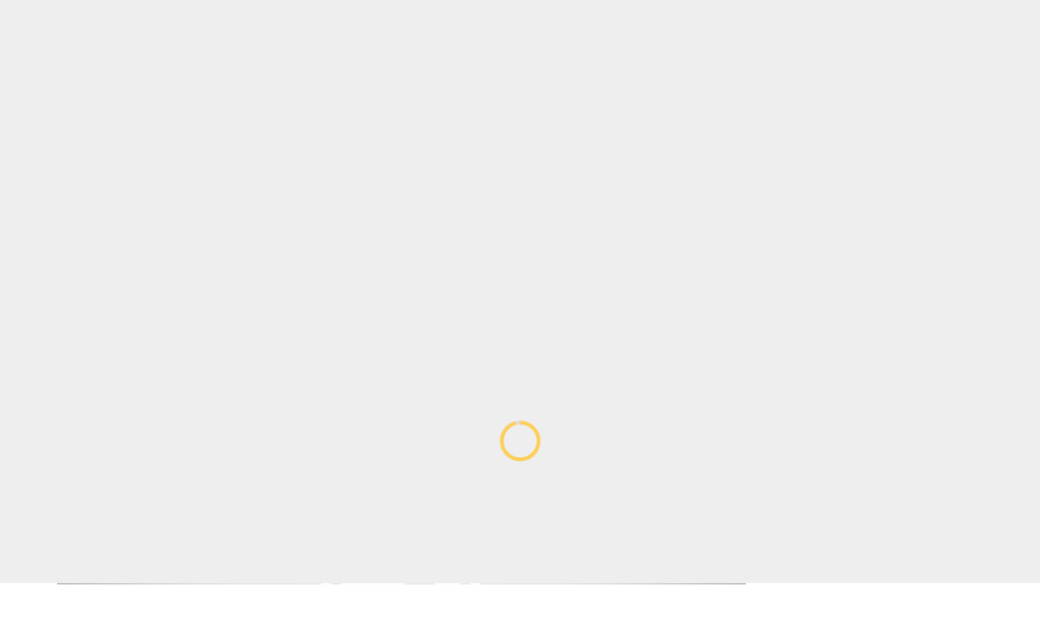

--- FILE ---
content_type: text/css
request_url: https://jmpparis.fr/wp-content/themes/pixova-lite/layout/css/owl.theme.css?ver=6.8.3
body_size: 819
content:
/*
* 	Owl Carousel Owl Demo Theme 
*	v1.3.3
*/

.owl-controls {
	text-align: center;
}



/* Styling pagination */
.project-carousel .owl-controls {
	margin: 45px auto;
	height: 10px;
}
	.project-carousel .owl-controls .owl-page.active span {
		background-color: #333;
	}

	.project-carousel .owl-prev,
	.project-carousel .owl-next {
		position: absolute;
		top: 100%;
		font-size: 24px;
	}
		.project-carousel .owl-prev {left: 48.5%;}
		.project-carousel .owl-next {right: 48.5%;}

/* Clickable class fix problem with hover on touch devices */
/* Use it for non-touch hover action */
.owl-theme .owl-controls.clickable .owl-buttons div:hover{
	filter: Alpha(Opacity=100);/*IE7 fix*/
	opacity: 1;
	text-decoration: none;
}

.big-testimonial .owl-prev,
.big-testimonial .owl-next {
	font-size: 24px;
	color: #000;
	position: absolute;
	top: 100%;
}
	.big-testimonial .owl-prev {
		left: 48.5%;
	}

	.big-testimonial .owl-next {
		right: 48.5%;
	}

/* Styling Pagination*/

.owl-theme .owl-controls .owl-page{
	display: inline-block;
	zoom: 1;
	*display: inline;/*IE7 life-saver */
}
.owl-theme .owl-controls .owl-page span{
	display: block;
	width: 12px;
	height: 12px;
	margin: 5px 7px;
	filter: Alpha(Opacity=50);/*IE7 fix*/
	opacity: 0.5;
	-webkit-border-radius: 20px;
	-moz-border-radius: 20px;
	border-radius: 20px;
	background: #869791;
}

.owl-theme .owl-controls .owl-page.active span,
.owl-theme .owl-controls.clickable .owl-page:hover span{
	filter: Alpha(Opacity=100);/*IE7 fix*/
	opacity: 1;
}

/* If PaginationNumbers is true */

.owl-theme .owl-controls .owl-page span.owl-numbers{
	height: auto;
	width: auto;
	color: #FFF;
	padding: 2px 10px;
	font-size: 12px;
	-webkit-border-radius: 30px;
	-moz-border-radius: 30px;
	border-radius: 30px;
}

/* preloading images */
.owl-item.loading{
	min-height: 150px;
	background: url('images/AjaxLoader.gif') no-repeat center center
}

.small-testimonial .owl-theme .owl-controls{
    margin-top: 10px;
    text-align: center;
}

.small-testimonial .owl-controls.clickable {
    margin: 10px 0;
}

.small-testimonial .owl-buttons {
    position: absolute;
    top: 50%;
    margin-top: -15px;
    width: 100%;
}

.small-testimonial .owl-buttons div {
    background: none;
    font-size: 36px;
    color: #cbcbcb;
}

.small-testimonial .owl-prev,
.small-testimonial .owl-next {
    position: absolute;
}
    .small-testimonial .owl-next {
        right: 1%;
    }

    .small-testimonial .owl-prev {
        left: 1%;
    }

--- FILE ---
content_type: text/css
request_url: https://jmpparis.fr/wp-content/themes/pixova-lite/layout/css/style.min.css?ver=6.8.3
body_size: 16647
content:
body,html{overflow-x:hidden}#intro,body,body .btn-cta,section{overflow:hidden}a,a:focus,a:hover{text-decoration:none}.pixova-pricing-table,.pixova-pricing-table div,ol,ul,ul.page-numbers{list-style:none}#owl,.pace{-webkit-user-select:none}.pixova-button,.pixova-top{white-space:nowrap}a,abbr,acronym,address,applet,article,aside,audio,b,big,blockquote,body,canvas,caption,center,cite,code,dd,del,details,dfn,div,dl,dt,em,embed,fieldset,figcaption,figure,footer,form,h1,h2,h3,h4,h5,h6,header,hgroup,html,i,iframe,img,ins,kbd,label,legend,li,mark,menu,nav,object,ol,output,p,pre,q,ruby,s,samp,section,small,span,strike,strong,sub,summary,sup,table,tbody,td,tfoot,th,thead,time,tr,tt,u,ul,var,video{border:0;font:inherit;font-size:100%;margin:0;padding:0;vertical-align:baseline}.btn,h1. h2,h3{font-family:Roboto,Arial,sans-serif}article,aside,details,figcaption,figure,footer,header,hgroup,menu,nav,section{display:block}body{line-height:1}blockquote,q{quotes:none}em{font-style:italic}blockquote:after,blockquote:before,q:after,q:before{content:none}table{border-collapse:collapse;border-spacing:0}::-webkit-input-placeholder{color:#363636}:-moz-placeholder{color:#363636}::-moz-placeholder{color:#363636}:-ms-input-placeholder{color:#363636}html{-ms-text-size-adjust:100%;-webkit-font-smoothing:antialiased;-webkit-text-size-adjust:100%;font-size:100%;overflow-y:scroll}.container-fluid{padding-left:0!important;padding-right:0!important}.btn{border-radius:0;cursor:pointer;display:inline-block;font-size:15px;font-weight:700;margin:10px 0;text-transform:uppercase}.btn-default{background-image:none;border:none;box-shadow:none;text-shadow:none}.btn-default:focus,.btn-default:hover{color:#fff}a:hover{color:#f2c351}a:focus{color:#1b1b1b}*{-moz-box-sizing:border-box;-webkit-box-sizing:border-box;box-sizing:border-box;outline:0}::selection{background:#f2c351;color:#fff}::-moz-selection{background:#f2c351;color:#fff}h1{font-size:32px;font-weight:300}h2{font-size:30px;font-weight:400}h3{font-size:21px}.about-text-heading{font-family:Roboto,sans-serif;font-size:22px;font-weight:600}.pdf-icon,.play-icon,h4{font-family:Roboto,sans-serif;font-size:13px;text-transform:uppercase}#container,#footer{visibility:visible}blockquote{background:#fff;border-left:5px solid #f2c351;margin:1.5em 10px;padding:.5em 10px;quotes:\201C\201D\2018\2019}blockquote:before{color:#f2c351;content:open-quote;font-size:4em;line-height:.1em;margin-right:.25em;vertical-align:-.4em}blockquote p{display:inline}.section-sub-heading{color:#333;display:block;font-family:Roboto,Arial,sans-serif;font-size:16px;font-weight:300;margin-top:5px}#intro h4,.pixova-features li,h1.intro-title,p{font-family:Roboto,sans-serif}.intro-tagline,.intro-title{text-shadow:0 1px 3px rgba(0,0,0,.9)}.intro-tagline a{color:#fff;text-decoration:underline;display:inline-block;margin:0 5px}.intro-tagline a:focus,.intro-tagline a:hover{color:#f2c351;text-decoration:none;opacity:.75}h1.intro-title{font-size:57px;font-weight:600;letter-spacing:-1px;font-family:Poppins}p{color:#363636;font-size:16px;line-height:1.8}.intro-tagline{font-family:Roboto,Arial,sans-serif;font-size:20px;font-weight:300;line-height:1.75;margin-bottom:35px}.intro-tagline span{margin-right:15px}.intro-tagline span i{margin-right:5px}.btn-green{background-color:#2c3d3d;color:#fff;border:2px solid #2c3d3d;padding:5px 8px;display:block}.btn.focus,.btn:focus,.btn:hover{color:#f2c351}.about-text,.app-feature-text,.app-testimonial-text,.footer-descr,.intro-service-text,.testimonials-text,.tweet{color:#333;font-size:15px;font-family:Roboto}.intro-title.pixova-black-title{color:#000}.intro-service-title{font-family:Roboto,Arial,sans-serif;font-size:16px;font-weight:600;margin-bottom:5px;text-transform:capitalize}.logo-footer,.pdf-icon:before{margin-bottom:15px;display:block}.logo-footer{color:#fff}.logo,.logo a{font-family:Roboto,sans-serif;font-size:22px;font-weight:300;text-transform:uppercase}.logo a:focus,.logo a:hover{color:#fff}.main-navigation a,.mobile-nav a{color:#fff;font-family:Roboto,sans-serif;opacity:.75;font-weight:600;text-transform:uppercase}.logo img{width:auto;max-height:50px;margin-right:10px}.main-navigation a{font-size:13px;text-decoration:none!important}.mobile-nav a{box-shadow:0 1px 0 rgba(255,255,255,.05);display:block;font-size:18px;font-weight:400;padding:10px 30px}.mobile-nav a:focus,.mobile-nav a:hover{box-shadow:none}.app-li-icon,.intro-li-icon{color:#099277;display:block;font-size:32px}.align-center{text-align:center}.align-left{text-align:left}.align-right{text-align:right}.light-section-heading{color:#222533;font-family:Poppins;font-weight:600;margin-bottom:20px;padding-bottom:20px;position:relative}body .btn-cta-dark,body .btn-cta-light,body .btn-ghost-black,body .btn-ghost-white{padding:14px 44px;text-transform:uppercase}#nav-expander,.btn,.btn-cta-intro span,.btn-cta-intro:before,.close-btn,.footer-photos a,.footer-photos a span,.footer-photos a:before,.footer-social-icon,.logo,.logo-background,.main-navigation,.pdf-icon:before,.play-icon:before,.portfolio-picture a span,.portfolio-picture a:before,.project-pictures a span,.project-pictures a:before,.work-description,.work-description-icon,.work:before{transition:all .25s ease-in-out 0}#intro p,#nav-expander:focus,#nav-expander:hover,.close-btn:focus,.close-btn:hover,.footer-social-icon:focus,.footer-social-icon:hover,.pdf-icon:focus:before,.pdf-icon:hover:before,.play-icon:focus:before,.play-icon:hover:before,.testimonials-clients a:focus,.testimonials-clients a:hover{opacity:.75}body .btn-cta-dark{background:#272b3a;border:2px solid #272b3a;border-radius:4px;color:#fff;font-size:12px;letter-spacing:1px}body .btn-cta-light{background:#f2c351;border:2px solid #f2c351;border-radius:4px;color:#fff;font-size:15px;letter-spacing:1px}body .btn-ghost-black,body .btn-ghost-white{background:0 0;font-size:12px;letter-spacing:1px}body .btn-ghost-white{border:2px solid #fff;border-radius:4px;color:#fff}body .btn-ghost-black{border:2px solid #000;border-radius:4px;color:#000}body .btn-cta-dark:focus,body .btn-cta-dark:hover,body .btn-cta-light:focus,body .btn-cta-light:hover{background:#f2c351;border:2px solid #f2c351;color:#fff!important}body .btn-ghost-white:focus,body .btn-ghost-white:hover{background:#fff;color:#000}body .btn-ghost-black:focus,body .btn-ghost-black:hover{background:#000;color:#000}.has-padding,.section-bg-image{background-repeat:no-repeat;background-size:cover}#owl{-moz-user-select:none;user-select:none}section{position:relative}#contact,#works{background-color:#f0f0f0}.section-bg-image{background-position:50% 50%;height:100%;left:0;position:absolute;top:0;width:100%;z-index:0}#header-wrap,#intro,.header{position:relative}.has-padding{background-position:0 0;padding:30px 0}.header,.intro-services{padding-bottom:25px}#intro{-moz-transition:all .25s ease 0s;-ms-transition:all .25s ease 0s;-o-transition:all .25s ease 0s;-webkit-transition:all .25s ease 0s;background-color:transparent;transition:all .25s ease 0s;z-index:2}.header{padding-top:25px}#header-wrap{-moz-transition:all .25s ease 0s;-ms-transition:all .25s ease 0s;-o-transition:all .25s ease 0s;-webkit-transition:all .25s ease 0s;transition:all .25s ease 0s;background-color:#fff;border-bottom:1px solid rgba(82,87,135,.2);z-index:9}#header-wrap.smaller{background-color:rgba(255,255,255,.88);box-shadow:0 2px 5px rgba(0,0,0,.05);margin-top:0;padding-top:0}.smaller .logo{color:#000;text-decoration:none}.smaller .logo:focus-within,.smaller .logo:hover{color:#000;opacity:.75;text-decoration:none}.smaller .main-navigation a{color:#000}.smaller .main-navigation a:focus,.smaller .main-navigation a:hover{color:#eee;opacity:1;text-decoration:underline}.smaller #nav-expander{color:#000}.main-navigation{opacity:0;position:absolute;right:70px;top:10px;visibility:hidden}.main-navigation.visible{opacity:1;top:8px;visibility:visible}.main-navigation.visible.logo-image{top:10px}.main-navigation.visible-always{opacity:1;top:4px;visibility:visible}.main-navigation li{display:inline-block;margin-left:20px}#intro-holder{min-height:80vh;display:flex;align-items:center;justify-content:center}.intro-services .owl-item{padding-right:20px}.intro-project-technologies span,.intro-services span{font-size:24px;height:24px;margin-bottom:16px}#nav-expander{margin-top:-7px;position:absolute;right:15px;top:50%}#intro h4{border-bottom:1px solid rgba(255,255,255,.45);font-size:13px;font-weight:600;margin-bottom:30px;padding-bottom:30px}.logo-background,.work-description-icon em,body .btn-cta-intro{font-weight:700;text-transform:uppercase;font-style:normal}body .btn-cta-intro{background-color:#f2c351}body .btn-cta{backface-visibility:hidden;border-radius:100px!important;color:#fff;font-family:Roboto,Arial,sans-serif;font-size:18px;letter-spacing:1px;padding:20px 40px;position:relative;font-weight:500!important}body .btn-cta-intro:focus,body .btn-cta-intro:hover{background-color:#ffce55;color:#fff}#news,#team,#testimonials,.logo-background{background-color:#fff}body .btn-cta-intro a{color:#fff;text-decoration:none}.pdf-icon-col{height:236px;position:relative}.pdf-icon{bottom:30px;left:0;position:absolute;width:100%}.pdf-icon:active{bottom:28px}.intro-heading{position:relative}.intro-arrows{position:absolute;right:0;top:0}.intro-arrows li{display:inline-block;margin-left:7px}.arrow{color:#fff}.arrow:focus,.arrow:hover{color:#fff!important;opacity:.75;text-decoration:none!important}.section-heading{line-height:1.4;margin-bottom:65px}.section-heading:before{display:block;height:14px;margin-bottom:25px;text-align:center;width:100%}.pixova-features li,.portfolio-intro .intro-title,.single-project-intro .intro-title{margin-bottom:15px}.pixova-features li{display:inline-block;font-size:15px;width:100%}.pixova-features.inlined li{width:25%}.pixova-features .fa{color:#f2c351;margin-right:7px}.work{position:relative;padding:0!important;margin:0!important}.logo-background,.work-description{position:absolute;width:100%;text-align:center}.logo-background{bottom:0;color:#1b1b1b;font-size:24px;height:115px}.logo-background:before{content:' ';display:inline-block;height:100%;vertical-align:middle}.work>img{display:block;width:100%}.logo-background img{height:auto;max-width:187px;vertical-align:middle;max-height:100%}.work-description{bottom:115px;color:#fff;left:0;opacity:0;visibility:hidden;z-index:9}.work-project-link{color:#fff;position:relative}.work-project-link:focus,.work-project-link:hover{text-decoration:underline;background-color:rgba(255,255,255,0)!important}.work:focus .work-description,.work:hover .work-description{bottom:50%;margin-bottom:-18px;opacity:1;visibility:visible}.footer-photos a:before,.portfolio-picture a:before,.project-pictures a:before,.work:before{left:0}.portfolio-picture a:before,.project-pictures a:before{border-radius:4px}.footer-photos a:focus:before,.footer-photos a:hover:before,.portfolio-picture a:focus:before,.portfolio-picture a:hover:before,.project-pictures a:focus:before,.project-pictures a:hover:before,.work:focus-within:before,.work:hover:before{opacity:1;visibility:visible}.work:focus-within .logo-background,.work:hover .logo-background{background:rgba(0,0,0,0)}.work-description h3{margin-bottom:10px}#app-testimonial-carousel .owl-page.active span,#footer .owl-theme .owl-controls .owl-page.active span,#portfolio .owl-theme .owl-controls .owl-page.active span,#testimonials-box .owl-page.active span{background:#f2c351;border:2px solid #f2c351}#portfolio div.owl-carousel div.owl-wrapper-outer{margin-left:-1px}.work-description-icon{background:rgba(27,27,27,.9);padding:10px}.work-description-icon:after{background:#fff;content:'';height:100%;left:0;position:absolute;top:0;transition:all .3s ease 0s;width:0;z-index:-1}#contact-form .col-md-4,#contact-form .col-md-9,.footer-photos a,.portfolio-picture a,.project-pictures a,.work-description-icon em{position:relative}.work-description-icon:focus-within:after,.work-description-icon:hover:after{background:#f2c351;width:100%}.work-description-icon:focus-within,.work-description-icon:hover{color:#fff}.work-description-icon em{font-family:Roboto,Arial,sans-serif;font-size:11px;margin-left:5px;top:-1px;font-style:normal}.big-testimonial .media-body{font-style:italic;font-weight:300;padding-top:20px;position:relative}.big-testimonial .media-body p{font-size:18px}.big-testimonial .testimonials-picture,.testimonials-picture{border:5px solid #f8f8f8;border-radius:50%;max-width:138px;max-height:138px;width:138px;height:138px}#cfmessage,#contact input[type=email],#contact input[type=text]{margin-bottom:30px;width:100%}#respond,.contact-info-details{margin-bottom:45px}.big-testimonial .media-object{border:1px solid #a1b1bc;border-radius:100px;padding:5px}.big-testimonial .media-heading,.pixova-person-name{color:#f2c351;font-size:16px;font-style:normal;margin-top:10px;text-transform:uppercase}.big-testimonial .pixova-company-name{color:#f2c351;font-size:12px;font-style:italic;letter-spacing:1px;margin-left:5px;text-transform:capitalize}.colored-section-heading,.colored-section-heading span{color:#fff}#contact input#cfsubject{margin-right:0}.contact-form-field{background-color:transparent;border:2px solid #fff;border-radius:2px;color:#fff;font-family:Roboto,sans-serif;font-size:13px;padding-left:46px}#footer h3,.pixova-pricing-table>div{font-family:Roboto}#contact input.contact-form-field,#contact input.contact-form-field:focus,#contact textarea#cfmessage{background-repeat:no-repeat}.cffield-upper{height:50px}#contact input.cffield-upper,#contact input.cffield-upper:focus{background-position:20px center}#cfmessage{background-position:20px 15px;height:155px;padding-top:15px}.contact-form-field:focus{background:#fff;color:#1b1b1b}.contact-info-details,.contact-info-details-email,.contact-info-details-phone{color:#777;font-size:13px}#footer h3,.contact-info-col{color:#fff}#footer{background-color:#313233;padding-top:30px}#footer .footer-copyright-container{background-color:#1f1f1f;border-top:1px solid #2f2f2f;margin-top:25px;padding:20px 0}#footer .footer-copyright,#footer p{color:rgba(255,255,255,.75)}#footer .footer-copyright a{color:#fff}#footer .widget a{color:#fff;text-decoration:none}#footer .footer-copyright a:focus,#footer .footer-copyright a:hover,#footer .widget a:focus,#footer .widget a:hover{color:#f2c351}#footer .widget .calendar_wrap a{color:#333}.footer-descr{color:#fff;font-size:14px;margin-bottom:25px;opacity:.75}#footer>.container{padding-left:0;padding-right:0}.footer-social li{display:inline-block;margin:auto 2.5px}.footer-social-icon{color:#fff;display:table-cell;font-family:Roboto,sans-serif;font-size:13px;opacity:1!important;padding:8px 0;text-align:center;vertical-align:middle;width:55px}#footer .menu li a,.tweet{font-family:Roboto,Arial,sans-serif}.footer-social-icon:focus,.footer-social-icon:hover{background-color:#f2c351;border:2px solid #f2c351;color:#fff!important}.footer-social-icon span{margin-right:5px}.fsi-dribbble,.fsi-facebook,.fsi-pinterest,.fsi-twitter{background-color:transparent;border:2px solid #fff;border-radius:4px;color:#fff}.footer-photos a,.footer-photos li{display:inline-block}#project-content img,.footer-photos img,.portfolio-picture a,.project-pictures a,.project-pictures img,.tweet-date,.tweet-user{display:block}.footer-photos a span,.portfolio-picture a span,.project-pictures a span{color:#fff;display:block;font-size:16px;opacity:0;position:absolute;text-align:center;top:100%;visibility:hidden;width:100%}.footer-photos a:focus span,.footer-photos a:hover span,.portfolio-picture a:focus span,.portfolio-picture a:hover span,.project-pictures a:focus span,.project-pictures a:hover span{opacity:1;top:50%;visibility:visible}.footer-photos a:focus span,.footer-photos a:hover span,.project-pictures a:focus span,.project-pictures a:hover span{margin-top:-8px}#project-content a:focus span,#project-content a:hover span{margin-top:-6px}.footer-photos li{margin-bottom:5px;margin-right:5px}.footer-photos li:nth-child(3n){margin-right:0}#footer .menu li a{color:#fff;float:left;font-size:14px;margin-bottom:12px;margin-right:16px}#footer .menu li a:before{content:'→';margin-right:8px}#footer .menu li a:focus,#footer .menu li a:hover{color:#f2c351}.tweet{padding-left:25px;position:relative}.tweet:before{color:#2eb1eb;content:"\f099";font-family:FontAwesome;font-size:18px;left:0;position:absolute;top:0}.tweet-user{color:#2eb1eb;margin-bottom:10px}.tweet-date{font-weight:700}#footer .owl-pagination{margin:0;padding-left:21px;text-align:left}.offset-canvas-mobile{-moz-transform:translateX(-100%);-ms-transform:translateX(-100%);-o-transform:translateX(-100%);-o-transition:all .3s cubic-bezier(1,0,0,1);-webkit-transform:translateX(-100%);-webkit-transition:all .3s cubic-bezier(1,0,0,1);background-color:#121212;bottom:0;color:#fff;left:0;opacity:0;position:fixed;right:0;top:0;transform:translateX(-100%);transition:all .3s cubic-bezier(1,0,0,1);visibility:hidden;z-index:101;overflow-y:scroll}.offset-canvas-mobile.open-canvas{-moz-transform:translateX(0);-ms-transform:translateX(0);-o-transform:translateX(0);-webkit-transform:translateX(0);opacity:1;transform:translateX(0);visibility:visible}.mobile-nav-holder{padding-top:80px}.mobile-nav-close-btn{color:#fff;font-family:FontAwesome;font-size:20px;position:absolute;right:30px;top:30px}.project-contact-form-enabled{background-color:#efefef;border-top:1px solid #ddd}#about-project,.single-project section{background-color:#f5f5f5}.kaliforms-form-container input[type=email],.kaliforms-form-container input[type=text],.kaliforms-form-container textarea,.pirate_forms_wrap input[type=email],.pirate_forms_wrap input[type=text],.pirate_forms_wrap textarea,.project-contact-form-enabled .wpcf7 input[type=email],.project-contact-form-enabled .wpcf7 input[type=text],.project-contact-form-enabled .wpcf7 textarea{border:2px solid #a1b1bc;color:#000}.about-project-header{border-bottom:1px solid #ddd;padding-bottom:45px;padding-top:90px}.about-project-text{padding-top:45px}.project-pictures{padding-bottom:90px;padding-top:30px}#project-content img,.project-pictures img{border-radius:4px;width:100%}.main-nav-project{opacity:1;visibility:visible}.single-testimonial-client{border-radius:50%}.single-project-testimonials .testimonials-text{padding-left:10px}.main-nav-single-project span{margin-right:10px}#project-content{padding-bottom:90px;padding-top:90px}.portfolio-picture{margin-bottom:30px}.featured-portfolio-picture,.featured-portfolio-picture img{height:372px}.portfolio-intro .intro-content{padding-bottom:45px;padding-top:200px}#project-content a span.portfolio-picture-name{font-family:Roboto,sans-serif;font-size:12px;text-transform:uppercase}.pixova-blog-posts .btn-read-more,.pixova-blogpost-title,.pixova-date{font-family:Roboto,Arial,sans-serif}.projects-hidden{display:none}.home-intro.slider{overflow:hidden;position:relative}.home-intro.slider img{width:100%}body .pixova-slider-wrapper{max-height:100%;max-width:100%;position:absolute;width:100%;z-index:0}.text-center{text-align:center}.text-right{text-align:right}body.logged-in section{position:relative}.pixova-edit-post-link{background-color:#1b1b1b;border-top-left-radius:4px;border-top-right-radius:4px;bottom:0;display:block;left:0;margin-left:auto;margin-right:auto;max-width:25%;padding:10px 15px;position:absolute;right:0;text-align:center;width:auto}.pixova-edit-post-link a{color:#fff;text-decoration:none}.pixova-blog-posts .thumbnail{border:0;border-radius:4px;overflow:hidden;padding:0}.pixova-blog-posts .thumbnail:focus-within,.pixova-blog-posts .thumbnail:hover{opacity:.9}.pixova-blog-posts p{color:#777;text-align:center}.pixova-blog-posts .img-thumbnail,.pixova-blog-posts .thumbnail{-webkit-box-shadow:none;box-shadow:none}.pixova-blog-posts h3{margin-bottom:10px;margin-top:15px}.pixova-blog-posts .caption{border-radius:0 0 4px 4px;border-top:0;color:#333;padding:25px 0}.pixova-blog-posts .caption p{padding:0 10px;font-size:15px!important;line-height:27px!important;font-family:Roboto}.pixova-blogpost-title{color:#333;display:block;font-size:20px;font-weight:600;margin-bottom:40px;margin-top:15px;font-family:Poppins}.pixova-blog-posts .thumbnail img{border-radius:4px 4px 0 0;height:auto;width:100%}.pixova-skillbar-title,.pixova-skillbar-title span{-moz-border-radius-bottomleft:3px;-moz-border-radius-topleft:3px}.pixova-date{color:#f2c351;font-size:14px;font-weight:400;font-family:Roboto}.blog .pixova-date{padding-right:15px}.blog .pixova-comments{padding-left:15px}.owl-controls .owl-buttons .fa{font-size:30px}.pixova-blogpost-wrapper .owl-controls .owl-buttons .owl-prev{width:11px;height:30px;margin-top:auto;margin-bottom:auto;position:absolute;top:0;bottom:0;left:0}.pixova-blogpost-wrapper .owl-controls .owl-buttons .owl-next{width:11px;height:30px;margin-top:auto;margin-bottom:auto;position:absolute;top:0;right:0;bottom:0}.pixova-chart{display:block;height:110px;margin:50px auto;position:relative;text-align:center;width:110px}.percent,.pixova-button,.pixova-team,.pixova-team-member-icon{display:inline-block}.pixova-chart canvas,.pixova-pie-chart-custom-text{position:absolute;left:0;top:0}.percent{line-height:110px;z-index:2}.percent:after{content:'%';font-size:.8em;margin-left:.1em}.pixova-pie-chart-custom-text{color:#a1b1bc;display:block;font-size:28px;height:auto;width:100%}.pixova-pie-chart-custom-icon i{color:#f2c351;font-size:inherit;line-height:inherit}.pixova-contact-info h3{color:#363636;margin-bottom:10px}.pixova-contact-info p{font-size:16px}.macho_map_canvas img{max-width:none}.pixova-separator{height:5px;width:100%}.pixova-separator.solid{border-top:1px solid #ddd}.pixova-separator.dashed{border-top:1px dashed #ddd}.pixova-separator.double{border-top:2px double #ddd}.pixova-highlight-yellow,.pixova-highlight-yellow a{background-color:#fff7a8;color:#695d43}.pixova-highlight-blue,.pixova-highlight-blue a{background:#e9f7fe;color:#5091b2}.pixova-highlight-green,.pixova-highlight-green a{background:#ebf6e0;color:#5f9025}.pixova-highlight-red,.pixova-highlight-red a{background:#ffe9e9;color:#de5959}.pixova-highlight-gray,.pixova-highlight-gray a{background:#f9f9f9;color:#666}.pixova-skillbar{-moz-border-radius:3px;-moz-transition:.4s linear;-moz-transition-property:width,background-color;-ms-transition:.4s linear;-ms-transition-property:width,background-color;-o-transition:.4s linear;-o-transition-property:width,background-color;-webkit-border-radius:3px;-webkit-transition:.4s linear;-webkit-transition-property:width,background-color;background:#eee;border-radius:3px;display:block;height:35px;margin-bottom:15px;position:relative;transition:.4s linear;transition-property:width,background-color;width:100%}.pixova-skillbar-title{-webkit-border-bottom-left-radius:4px;-webkit-border-top-left-radius:3px;background:#6adcfa;border-bottom-left-radius:3px;border-top-left-radius:3px;color:#fff;font-size:13px;font-weight:700;left:0;position:absolute;top:0}.pixova-skillbar-title span{-webkit-border-bottom-left-radius:3px;-webkit-border-top-left-radius:3px;background:rgba(0,0,0,.1);border-bottom-left-radius:3px;border-top-left-radius:3px;display:block;height:35px;line-height:35px;padding:0 20px}.pixova-skillbar-bar{-moz-border-radius:3px;-webkit-border-radius:3px;background:#6adcfa;border-radius:3px;height:35px;width:0}.pixova-skill-bar-percent{color:rgba(0,0,0,.4);font-size:11px;height:35px;line-height:35px;position:absolute;right:10px;top:0}.pixova-pricing-table{margin:10px auto;padding:0}.pixova-pricing-table>div{list-style:none;margin-bottom:0;text-shadow:none}.pixova-pricing-table .pixova-pricing-header{background:#fff;border-top-left-radius:4px;border-top-right-radius:4px;padding:0 30px;text-align:left}.pixova-pricing-table .pixova-pricing-header h5{color:#1b1b1b;font-size:18px;margin:0;padding:30px 0 15px;font-family:Roboto,Arial,sans-serif;font-weight:600;border-bottom:2px solid #f0f0f0}.pixova-pricing-table .pixova-pricing-content ul,.pixova-pricing-table .pixova-pricing-content ul li{list-style:none!important;margin:0!important}.pixova-pricing-table .pixova-pricing-cost{border-bottom:2px solid #f0f0f0;color:#363636;font-family:Roboto,sans-serif;font-size:42px;font-weight:700;letter-spacing:-1px;line-height:1.5;padding:15px 0}.pixova-pricing-table .featured .pixova-pricing-header{background:#f2c351;border-bottom:0;color:#fff}.pixova-pricing-table .featured .pixova-pricing-cost,.pixova-pricing-table .featured .pixova-pricing-header h5,.pixova-pricing-table .featured .pixova-pricing-per{color:#fff}.pixova-pricing-table .pixova-pricing-per{color:#1b1b1b;font-family:Roboto,Arial,sans-serif;font-size:14px;font-weight:400;letter-spacing:0}.pixova-pricing-table .pixova-pricing-content{background:#fff;font-size:.857em;padding:20px 0 10px;text-align:center}.pixova-pricing-table .pixova-pricing-content ul li{color:#363636;font-size:15px;padding:10px 30px!important;text-align:left;text-transform:capitalize}.pixova-pricing-table .pixova-pricing-content ul li.checked:before{color:#f2c351;content:'\f00c';font-family:FontAwesome;margin-right:10px}.pixova-pricing-table .pixova-pricing-content ul li.unchecked:before{color:#a1b1bc;content:'\f00d';font-family:FontAwesome;margin-right:10px;opacity:.65}.pixova-pricing-table .pixova-pricing-button{background:#fff;border-bottom-left-radius:4px;border-bottom-right-radius:4px;border-top:1px solid #fff;padding:15px 0 30px 30px;text-align:left}.pixova-button,.pixova-heading.text-center{text-align:center}.pixova-pricing-table .pixova-pricing-button .pixova-button{float:none;margin:0 auto}.pixova-button{background:#fff;border-radius:3px;cursor:pointer;font-family:Roboto,Helvetica,Arial,Helvetica,sans-serif;font-size:13px;margin:5px 5px 5px 0;nowhitespace:afterproperty;outline:0;text-decoration:none!important}.pixova-button span.pixova-button-inner{background:#f2c351;border:2px solid #f2c351;border-radius:3px;color:#fff;display:block;font-family:Roboto,Arial,sans-serif;font-size:15px;font-weight:700;letter-spacing:1px;line-height:.8em;padding:14px 28px;text-align:center;text-decoration:none;text-transform:uppercase;white-space:nowrap}.pixova-button:active{background:#f2c351;text-decoration:none}.pixova-button:focus span.pixova-button-inner,.pixova-button:hover span.pixova-button-inner{color:#fff}.pixova-button:focus,.pixova-button:hover{-moz-opacity:.9;-webkit-opacity:.9;background-color:#f2c351;opacity:.9;text-decoration:none}.pixova-button.left{float:left}.pixova-button.right{float:right;margin-left:5px;margin-right:0}.pixova-button.aligncenter{display:block;margin:0 auto}.pixova-button-icon-left{margin-right:7px}.pixova-button-icon-right{margin-left:7px}.pixova-heading{font-size:16px;padding-bottom:20px}.pixova-heading-dashed-line,.pixova-heading-dotted-line,.pixova-heading-double-line{border-bottom:none;height:40px!important;line-height:40px!important;padding:0!important}.pixova-heading span{background:#fff}.pixova-heading.text-center span{font-family:Roboto,Arial,sans-serif;font-size:18px;font-weight:500;margin-bottom:5px;padding-left:15px;padding-right:15px;text-transform:capitalize}.pixova-heading.text-left{text-align:left}.pixova-heading.text-left span{padding-right:15px}.pixova-heading.text-right{text-align:right}.pixova-heading.text-right span{padding-left:15px}.pixova-heading-icon-left{margin-right:10px}.pixova-heading-icon-right{margin-left:10px}.pixova-callout{background:#f2c351;font-family:Roboto,Arial,sans-serif;font-weight:300;margin:0 auto;overflow:hidden;padding:25px 0;position:relative;width:1170px}.pixova-callout-caption{color:#fff;float:left;font-size:18px;font-weight:400;line-height:1.5;margin-top:12px}.pixova-callout-button{float:right;margin-bottom:0;margin-left:20px}.pixova-callout-button .button{border:1px solid #fff;line-height:40px}.pixova-team{border-radius:4px;height:auto;padding:0 15px 40px;position:relative;text-align:center;vertical-align:top}.pixova-team:focus-within:after,.pixova-team:hover:after{width:40px}.pixova-team-img{-moz-transition:all .4s cubic-bezier(.805,.075,.315,1.41);-o-transition:all .4s cubic-bezier(.805,.075,.315,1.41);-webkit-transition:all .4s cubic-bezier(.805,.075,.315,1.41);border-radius:50%;margin-bottom:15px;transition:all .4s cubic-bezier(.805,.075,.315,1.41);max-width:138px;height:auto}.pixova-team:focus-within .pixova-team-img,.pixova-team:hover .pixova-team-img{-ms-transform:scale(.9);-webkit-transform:scale(.9);opacity:.75;transform:scale(.9)}.pixova-team-image{padding:0!important}.pixova-team-description{-webkit-transition:all .35s ease;background:#363636;left:50%;margin-top:0;opacity:0;padding:8px 0 8px 10px;position:absolute;transition:all .35s ease;visibility:hidden;width:50%;border-radius:5px;transform:translateX(-50%);z-index:9}.pixova-team-description:before{border-bottom:6px solid #363636;border-left:6px solid transparent;border-right:6px solid transparent;content:'';height:0;left:50%;margin-left:-3px;position:absolute;top:-6px;width:0}.pixova-team-member-description,.pixova-team-member-name{font-weight:400;position:relative;font-family:Roboto,Arial,sans-serif}.pixova-team-member-name{font-size:18px;margin-bottom:10px;text-transform:capitalize}.pixova-team-member-name a{color:#363636}.pixova-team-member-description{color:#f2c351;font-size:14px;line-height:1.5}.pixova-team-member-icon{padding-right:12px;text-align:center;width:25%}.pixova-team-member-icon a{color:#fff;font-size:13px;text-decoration:none}.pixova-hidden-desktop,.pixova-visible-phone,.pixova-visible-tablet{display:none}.parallax-bg-container{background:0 0;height:100%;left:0;position:absolute;top:0;width:100%}.parallax-bg-image{background-position:50% bottom;background-repeat:no-repeat;background-size:cover;height:100%;max-height:100%;max-width:100%;width:100%;z-index:-1}.blog article{border-bottom:1px solid #ebf2f6;margin:4em 0;padding-bottom:20px}.entry-title a{color:#363636;font-family:Poppins,Arial,sans-serif;font-size:34px;font-weight:600;line-height:1.5;text-transform:capitalize}.archive .entry-title,.page .entry-title{margin-bottom:15px}.pixova-author-area,.pixova-post-nav{font-family:Roboto,sans-serif;padding:15px 15px 0;min-height:50px}.single-content img{max-width:100%;height:auto}.page-content .pixova-blog-sidebar,.single-content .pixova-blog-sidebar{margin-top:0}.pixova-post-nav{border-top:1px solid #eee;border-bottom:1px solid #eee}.pixova-author-area{margin-top:30px}.pixova-author-area a,.pixova-post-nav a{color:#000;text-decoration:none}.entry-featured-image{margin:0 auto}.entry-featured-image img{width:100%;height:auto}.blog .entry-content p{color:#777;font-family:Roboto,Arial,sans-serif;font-size:14px;margin-bottom:10px;line-height:26px}.entry-content p+p{margin-bottom:20px}.pirate_forms_thankyou_wrap{margin-bottom:15px;text-align:center}.pirate_forms_wrap .form_field_wrap{width:100%;height:auto;margin-bottom:0;padding:0}.pirate_forms_wrap input,.pirate_forms_wrap textarea{border:2px solid #d0d0d0!important}.pirate_forms_wrap textarea{height:251px!important}.pirate_forms_wrap input,.pirate_forms_wrap textarea,.wpcf7-form-control-wrap input,.wpcf7-form-control-wrap textarea{background-color:transparent;border:2px solid #d0d0d0;border-radius:2px;color:#363636;font-family:Roboto,sans-serif;font-size:13px;margin-bottom:30px;padding-left:16px;width:100%}#wp-calendar,.comment-author .fn,.comment-metadata time,.comment-reply-link,.tagcloud a,.widget_recent_comments ul li span{font-family:Roboto,Arial,sans-serif}.wpcf7-form label{display:block}.wpcf7-form-control-wrap input:focus,.wpcf7-form-control-wrap textarea:focus{border-color:#f2c351}.pirate_forms_wrap input:focus,.pirate_forms_wrap textarea:focus{border-color:#f2c351!important}.pirate_forms_wrap textarea,.wpcf7-form-control-wrap textarea{background-position:20px 15px;padding-top:15px;resize:none}.pirate_forms_wrap input[type=email],.pirate_forms_wrap input[type=text],.wpcf7-form-control-wrap input[type=email],.wpcf7-form-control-wrap input[type=text]{height:50px}.site-main .comment-navigation,.site-main .post-navigation,.site-main .posts-navigation{margin:0 0 1.5em;overflow:hidden}.comment-navigation .nav-previous,.post-navigation .nav-previous,.posts-navigation .nav-previous{float:left;width:50%}.comment-reply-link,.tagcloud a,.widget_recent_comments ul li span{font-size:13px;text-transform:uppercase;font-weight:600}.widget_pages a:focus,.widget_pages a:hover{color:#f2c351}#wp-calendar{width:100%}#wp-calendar td,#wp-calendar th{padding:5px;text-align:center}.comment-reply-link,.tagcloud a{border:1px solid #CCC;color:#333;display:inline-block;margin-bottom:8px;margin-right:4px;padding:4px 8px}.comment-reply-link:focus,.comment-reply-link:hover,.tagcloud a:focus,.tagcloud a:hover{background:#f2c351;border:2px solid #f2c351;color:#fff!important}#comments{border-top:1px solid #eee}.recentcomments a:focus,.recentcomments a:hover,.widget_archive a:focus,.widget_archive a:hover,.widget_categories a:focus,.widget_categories a:hover,.widget_meta a:focus,.widget_meta a:hover,.widget_pages a:focus,.widget_pages a:hover,.widget_recent_entries a:focus,.widget_recent_entries a:hover{color:#f2c351}.widget_recent_comments ul li{margin-bottom:10px}#wp-calendar caption{background:#f2c351;border-radius:4px 4px 0 0;color:#fff;padding:8px}#wp-calendar thead{background:#363636;color:#fff;font-weight:600}#wp-calendar tbody{background:#fff}#wp-calendar tfoot td{padding:10px 0;text-align:left}#wp-calendar tfoot a{color:#363636}#reply-title,.comments-title{font-size:18px;margin:45px 0 35px}.comment-reply-link{margin-top:15px}.comment-body{display:table}.comment-meta{display:table-cell;padding-right:30px;vertical-align:top;width:170px}.comment-list li,.comment-list li article{margin-bottom:30px}.comment-content p{color:#777;font-size:14px}.comment-author{padding-top:7px}.comment-author .fn a{color:#363636}.comment-author img{display:block;margin-bottom:10px}.comment-metadata time{color:#363636;display:block;font-size:11px;font-style:italic}.comment-list ol.children{border-left:1px solid #efefef;padding-left:60px}.entry-tags a{background-color:rgba(51,51,51,.75);text-decoration:none;color:#fff;padding:8px 10px;border-radius:4px}.entry-tags a:focus,.entry-tags a:hover{text-decoration:underline}.entry-meta{font-family:Roboto,sans-serif;padding:15px 0;color:#777}#cancel-comment-reply-link:before,.entry-content,.entry-summary,.error404 input[type=submit],.no-results input[type=submit],.page-content,h1,h2,h3,input#submit,input[tye=submit]{font-family:Roboto,Arial,sans-serif}.pixova-comments a{color:#ffce55;text-decoration:none}.entry-meta a:focus,.entry-meta a:hover{text-decoration:underline;color:#f2c351}#respond form{background:#f9f9f9;display:table;padding:0 15px;width:100%}.comment-notes,.logged-in-as{font-size:14px;margin-bottom:20px;margin-left:15px;margin-top:30px}.blog-intro .intro-title,.single .intro-title{margin-bottom:30px;padding-bottom:30px;position:relative}.comment-form-author,.comment-form-email,.comment-form-url{float:left;padding:0 15px;width:33.3%}.comment-form-comment{float:left;padding:0 15px;width:100%}#respond .form-allowed-tags{display:none}#respond label,input#submit{display:block;text-transform:uppercase}#respond label{font-size:12px;margin-bottom:10px}#respond input,#respond textarea{border:1px solid #d0d0d0;margin-bottom:15px;padding:6px 10px;width:100%}#respond input:focus,#respond textarea:focus{border:1px solid #f2c351}#respond textarea{height:150px;margin-bottom:20px;resize:none}.comment-awaiting-moderation{font-size:12px;font-style:italic;margin-top:15px}input#submit,input[type=submit]{background:#f2c351;border:0;color:#fff;font-size:15px;font-weight:700;letter-spacing:1px;margin-bottom:30px;padding:14px 28px;width:auto}input#submit{margin-left:15px}#cancel-comment-reply-link{color:#f2c351;font-size:11px;margin-left:10px;text-transform:uppercase}#cancel-comment-reply-link:before{background:#f2c351;border-radius:50%;color:#fff;content:'x';display:inline-block;font-size:11px;font-weight:600;height:14px;line-height:12px;margin-right:4px;text-align:center;width:14px}#cancel-comment-reply-link:focus,#cancel-comment-reply-link:hover{text-decoration:underline!important}.arrow:active,.arrow:focus,.pixova-blog-sidebar a{text-decoration:none!important}.comment-navigation .nav-next,.post-navigation .nav-next,.posts-navigation .nav-next{float:right;text-align:right;width:50%}.gallery-item,.wp-caption-text{text-align:center}.pixova-blog-sidebar label{display:block}.pixova-blog-sidebar input{width:100%}.screen-reader-text{clip:rect(1px,1px,1px,1px);height:1px;overflow:hidden;position:absolute!important;width:1px}.screen-reader-text:focus{background-color:#f1f1f1;border-radius:3px;box-shadow:0 0 2px 2px rgba(0,0,0,.6);clip:auto!important;color:#21759b;display:block;font-size:.875rem;font-weight:700;height:auto;left:5px;line-height:normal;padding:15px 23px 14px;text-decoration:none;top:5px;width:auto;z-index:100000}.alignleft,.alignright{display:inline;margin-top:10px;margin-bottom:10px}.alignleft{float:left;margin-right:1.5em}.alignright{float:right;margin-left:1.5em}.aligncenter,.alignnone{margin:10px auto}.aligncenter{clear:both;display:block}.widget{margin:0 0 45px}.archive .pixova-blog-sidebar,.page .pixova-blog-sidebar{margin-top:66px}.pixova-blog-sidebar .widget{background-color:#f9f9f9}.pixova-blog-sidebar .widget .widget-title,.pixova-blog-sidebar .widget .widgettitle{background-color:#2c3d3d;color:#fff;padding:15px}.pixova-blog-sidebar .widget li{padding:5px 10px;border-bottom:1px solid #eee;margin-bottom:10px;margin-top:10px}.pixova-blog-sidebar .widget li ul li{border-bottom:0}.pixova-blog-sidebar .widget.widget_search form{background-color:#f9f9f9;padding:15px;border-bottom:1px solid #eee}.pixova-blog-sidebar .calendar_wrap{padding:15px}.widget select{cursor:pointer;max-width:100%;padding:8px 12px}.widget_search .search-submit{display:none}.search-form input[type=search],.widget_search input[type=search]{border:1px solid #ccc;font-style:italic;padding:10px 0 10px 5px}.pixova_lite_widget_social_media{margin:0 0 15px}.pixova_lite_widget_social_media li{margin:5px;padding:5px 10px;background-color:#4a4a4a;border-radius:4px;text-align:center;font-size:18px;display:inline-block}.pixova_lite_widget_social_media li a{color:#fff;text-decoration:none}.pixova_lite_widget_social_media li a:focus,.pixova_lite_widget_social_media li a:hover{text-decoration:underline;color:#f2c351}.pixova_lite_widget_social_media . .sticky{display:block;border:1px solid #eee;padding:15px}.hentry{margin:0 0 1.5em;padding-bottom:25px}.byline,.updated:not(.published){display:none}.group-blog .byline,.single .byline{display:inline}.entry-content,.entry-summary,.page-content{font-size:18px;line-height:1.6;margin:1.5em 0 0}.page-links{clear:both;margin:0 0 1.5em}.archive .format-aside .entry-title,.blog .format-aside .entry-title{display:none}.comment-content a{word-wrap:break-word}.bypostauthor{display:block}.infinite-scroll .posts-navigation,.infinite-scroll.neverending .site-footer{display:none}.infinity-end.neverending .site-footer{display:block}.comment-content .wp-smiley,.entry-content .wp-smiley,.page-content .wp-smiley{border:none;margin-bottom:0;margin-top:0;padding:0}embed,iframe,object{max-width:100%}.wp-caption{margin-bottom:1.5em;max-width:100%}.wp-caption img[class*=wp-image-]{display:block;margin:0 auto}.wp-caption .wp-caption-text{margin:.8075em 0;background-color:#f2c351;padding:5px;border-radius:2px;color:#fff}.wp-caption .wp-caption-text a{color:#fff;text-decoration:underline}.gallery{margin-bottom:1.5em}.gallery-item{display:inline-block;vertical-align:top;width:100%}.gallery-columns-2 .gallery-item{max-width:50%}.gallery-columns-3 .gallery-item{max-width:33.33%}.gallery-columns-4 .gallery-item{max-width:25%}.gallery-columns-5 .gallery-item{max-width:20%}.gallery-columns-6 .gallery-item{max-width:16.66%}.gallery-columns-7 .gallery-item{max-width:14.28%}.gallery-columns-8 .gallery-item{max-width:12.5%}.gallery-columns-9 .gallery-item{max-width:11.11%}.gallery-caption{display:block}.theme-container .big-button-cta{padding-top:65px}#pixova-twitter-carousel{color:#fff}.pixova-top{-moz-transition:opacity .3s 0 visibility 0 .3s;-webkit-transition:opacity .3s 0 visibility 0 .3s;background:url(../images/cd-top-arrow.svg) center 50% no-repeat rgba(0,0,0,.8);border-radius:50%;bottom:25px;box-shadow:0 0 10px rgba(0,0,0,.05);display:inline-block;height:25px;opacity:0;overflow:hidden;position:fixed;right:10px;text-indent:100%;transition:opacity .3s 0s visibility 0 .3s;visibility:hidden;width:25px}.no-touch .pixova-top:focus,.no-touch .pixova-top:hover,.pixova-top.pixova-fade-out,.pixova-top.pixova-is-visible{-moz-transition:opacity .3s 0 visibility 0 0;-webkit-transition:opacity .3s 0 visibility 0 0;transition:opacity .3s 0 visibility 0 0}.pixova-top.pixova-fade-out{opacity:.5}.pixova-top.pixova-fade-out:focus,.pixova-top.pixova-fade-out:hover{opacity:1}.no-touch .pixova-top:focus,.no-touch .pixova-top:hover{background-color:#e86256;opacity:1}.intro-title{margin-bottom:15px}#intro h4,#intro p,.intro-service-title,.intro-title,.pdf-icon{color:#fff}.logo,.main-navigation a{color:#000}.logo:focus-within,.logo:hover,.main-navigation a:focus,.main-navigation a:hover{color:#f2c351}.has-padding.has-shortcode{padding-bottom:0}#footer .widget-title span,#footer .widgettitle{color:#fff}#nav-expander,#nav-expander:focus-within i.fa-bars,#nav-expander:hover i.fa-bars,.smaller #nav-expander{color:#000}#nav-expander i.fa-bars{color:#000;font-size:21px}body .btn-cta-intro:focus span,body .btn-cta-intro:hover span{color:#fff}.arrow:active{position:relative;top:1px}.arrow:active,.arrow:focus{color:#fff!important;opacity:.75}#about{background-color:#f9f9f9;border-bottom:1px solid #e3e3e3;overflow:hidden;padding-top:90px}.footer-photos a:before,.portfolio-picture a:before,.project-pictures a:before,.work:before{content:'';height:100%;opacity:0;position:absolute;visibility:hidden;width:100%}.footer-photos a:before{background:#f2c351}.portfolio-picture a:before,.project-pictures a:before,.work:before{background:rgba(255,255,255,.9)}.big-testimonial .media-object img{border-radius:100px}.btn-read-more,.entry-content .pixova-callout{border-radius:4px}.big-testimonial .owl-next,.big-testimonial .owl-prev{color:#000;font-size:24px;position:absolute;top:100%}.big-testimonial .owl-prev{left:48.5%}.big-testimonial .owl-next{right:48.5%}.big-testimonial .owl-controls{padding-top:20px}.tweet p{color:#fff;font-size:14px;opacity:.75}.pixova-pricing-table .pixova-pricing-content ul li.unchecked{opacity:.5}.pixova-callout-wrapper{margin:0 auto;max-width:1140px}div#buy-now{background:#f2c351;border-bottom:0!important}#buy-now .container-fluid{background:#f2c351;margin-top:30px}#team .pixova-team-member-icon a{color:#fff;font-size:13px;text-decoration:none}#team .pixova-team-member-icon a:focus,#team .pixova-team-member-icon a:hover{color:#f2c351}div.thumbnail .caption{border-radius:0 0 4px 4px;border-top:0;color:#333;padding:25px 0 50px 25px}#contact .col-md-9{padding-right:0}.wpcf7-submit{margin-right:15px}.logged-in.admin-bar .mobile-nav-close-btn{top:64px}.pixova-team-description.pixova-is-visible,.pixova-top.pixova-is-visible{opacity:1;visibility:visible}.about-image{border-radius:50%;display:block;margin-right:35px}.about-text.testimonial{border-left:3px solid #f2c351;font-size:18px;font-style:italic;font-weight:300;padding:5px 0 5px 30px}.about-text.testimonial span{color:#f2c351;display:block;font-size:16px;font-style:normal;text-transform:uppercase}.testimonials-picture{border:5px solid #f8f8f8;border-radius:50%}.widget_categories a,.widget_pages a,.widget_recent_entries a{margin-bottom:5px}.mobile a:focus,.mobile-nav a:hover{background:#f2c351;color:#fff!important}@media only screen and (min-width:1170px){.pixova-testimonials-all .pixova-testimonials-item{margin:0 1.6666% 3em;width:30%}}@media screen and (max-width:1024px){.single-project-testimonials,div.pixova-callout{text-align:center}ul.footer-photos li:nth-child(3n){margin-right:5px}label.error{font-size:9px}#testimonials-box img{display:none}.testimonials-text-holder{height:auto;padding-bottom:45px}.testimonials-text-holder p{-moz-transform:none;-webkit-transform:none;top:auto;transform:none}#app .owl-buttons,#testimonials-box .owl-buttons{margin-top:-50px}.testimonials-clients img{width:80%}.testimonials-clients li{margin-right:25px;padding:45px 0}div.vjs-default-skin .vjs-progress-control{margin-left:-370px;width:740px}div.vjs-default-skin .vjs-control-bar{margin-left:-470px;width:940px}.single-testimonial-client{margin-bottom:30px}.featured-portfolio-picture,.featured-portfolio-picture img{height:306px}a.footer-social-icon{font-size:11px;width:48px}body.archive nav.main-navigation,body.blog nav.main-navigation,body.single nav.main-navigation{right:20px}.widget{float:left;margin:0 0 45px;width:100%}.home #contact .col-md-9{padding-left:0}div.pixova-callout{padding:30px;width:auto}}@media only screen and (max-width:768px){.intro-tagline span,footer.comment-meta{display:block}.pixova-testimonials-all .pixova-author{margin-left:1em}div.project-carousel .owl-next{right:46.5%}div.project-carousel .owl-prev{left:46.5%}.pixova-team{margin-bottom:80px}#footer{padding-top:90px}body.single .intro-title{margin-top:0}p.comment-form-author,p.comment-form-email,p.comment-form-url{width:100%}div.comment-content{margin-top:10px}.featured-portfolio-picture,.featured-portfolio-picture img{height:auto}.single .intro-content{padding-bottom:65px;padding-top:160px}.container{padding-left:30px;padding-right:30px}h2.section-heading{margin-bottom:45px}section#intro{padding-bottom:45px}#testimonials-box img.testimonials-picture,#video,.app-iphone,.browser{display:none}.macbook{margin:0 auto}#app{background-color:#f5f5f5}a.pdf-icon{bottom:auto;top:45px}.pdf-icon-col{height:158px}ul.pixova-features li{display:table-cell;float:left;font-size:12px;line-height:1.4;margin:8px 0;text-align:left;width:33.3%}ul.testimonials-clients li{display:inline-block;margin:0;padding:25px;text-align:center;vertical-align:middle}ul.testimonials-clients{margin-bottom:30px}.testimonials-text-holder p{top:auto;transform:none}div.testimonials-text-holder{height:auto;padding-bottom:45px}label.error{top:-42px}#contact .col-md-9{padding:0}#contact .col-md-3{text-align:center}#footer .col-md-2,#footer .col-md-3,#footer .col-md-4{margin-bottom:35px}.footer-links li{display:inline-block;margin-right:15px}.footer-links a{background-position:0 1px}.footer-photos li{margin-bottom:0}.footer-descr{margin-bottom:15px}#app-testimonial-carousel .owl-pagination,#testimonials-box .owl-pagination{margin-top:0;position:relative;top:-35px}body .container{padding-left:30px;padding-right:30px}}@media screen and (max-width:767px){#footer .pixova-footer-widget{padding-right:30px;padding-left:30px}}@media screen and (max-width:640px){.about-text-col,.project-picture{margin-bottom:30px}#pp_full_res img,.pp_content,.pp_details,.pp_fade{width:100%!important}div.intro-content{padding-bottom:90px;padding-top:90px}.project-pictures{padding-bottom:60px}.about-project-header{padding-bottom:15px}.pp_pic_holder.pp_default{left:0!important;overflow:hidden;width:100%!important}div.pp_default .pp_content_container .pp_left{padding-left:0!important}div.pp_default .pp_content_container .pp_right{padding-right:0!important}.pp_content{height:auto!important}.pp_fade{height:100%!important}.pp_bottom,.pp_gallery,.pp_hoverContainer,.pp_top,a.pp_contract,a.pp_expand{display:none!important}#pp_full_res img{height:auto!important}.pp_details{background-color:#fff;margin-top:-2px!important;padding:10px 4% 10px 3%}a.pp_close{right:7%!important;top:10px!important}}@media screen and (max-width:480px){div.macbook{background:0 0;height:auto;padding:10px 0 55px;width:100%}.macbook-image{display:none}.macbook-play-icon{top:auto}a.play-icon{color:#1b1b1b;left:auto;position:relative}}@media screen and (max-width:320px){body .intro-services{width:100%!important}body .work,ul.pixova-features li{width:100%}h3{font-size:11px}}@media only screen and (max-width:520px){.pixova-pricing-table>div{margin-bottom:25px}.pixova-callout-caption{text-align:center}.pixova-callout-button{display:block;float:none;margin-bottom:20px;text-align:center}.pixova-callout-button .pixova-button{display:inline-block}}@media only screen and (max-width:959px){.pixova-hidden-desktop{display:block}.pixova-visible-desktop{display:none}}@media only screen and (min-width:768px) and (max-width:959px){.pixova-hidden-desktop{display:block}.pixova-hidden-tablet,.pixova-visible-desktop{display:none}}@media only screen and (max-width:767px){.pixova-hidden-desktop{display:block}.pixova-hidden-phone,.pixova-visible-desktop{display:none}}@media screen and (min-width:320px) and (max-width:414px){ul.pixova-features.inlined li{width:33%}body .work{display:block;margin:auto}.pixova-team{padding-bottom:30px}.pixova-team-image img{width:100%}body .pixova-team-description{padding:10px 0 0 10px!important}.pixova-team-member-icon{width:50%;margin-bottom:10px}.pixova-team-member-description,.pixova-team-member-name{padding-left:0}.pixova-team-member-icons{left:20px!important}.footer-photos li{margin-top:5px}}@media screen and (max-width:320px){body .intro-services.col-xs-4,body .work{width:100%}ul.pixova-features.inlined li{width:50%}.pixova-team{padding-bottom:30px}.pixova-team-image img{width:100%}body .pixova-team-description{padding:30px 15px 30px 0!important}.pixova-team-member-description,.pixova-team-member-name{padding-left:0}.pixova-team-member-icons{left:20px!important}.footer-photos li{margin-top:5px}}@media only screen and (min-width:768px){.pixova-top{bottom:20px;right:20px}.project-carousel .owl-item{overflow:hidden}#header-wrap .container,.intro-services .col-md-12{padding-left:0;padding-right:0}}@media only screen and (min-width:1024px){.pixova-top{bottom:30px;height:60px;right:30px;width:60px}}.pixova-custom-pagination .pagination,ul.page-numbers{margin:15px auto}.page-numbers:after{content:".";display:block;clear:both;visibility:hidden;line-height:0;height:0}.nav-links .page-numbers,ul.page-numbers li{display:block;float:left;margin:0 4px 4px 0;text-align:center}.nav-links .page-numbers,.page-numbers a,.page-numbers span{display:block;padding:6px 12px;line-height:24px;font-size:12px;text-decoration:none;font-weight:400;border:1px solid #EEE;color:#777}.page-numbers a span{padding:0}.page-numbers a:focus,.page-numbers a:hover,.page-numbers.current,.page-numbers.current:focus,.page-numbers.current:hover{color:#000;background:#f7f7f7;text-decoration:none}.page-numbers:hover{text-decoration:none}.error-404,.search-no-results .no-results,.search-results #main .container{text-align:center}.error-404{padding:200px 0}.search-results #main{padding:90px 0}.error-404 .page-title,.no-results .page-title,.search-results .page-title{text-align:center;color:#f2c351}.error-404 .page-content p,.no-results .page-content p{margin-bottom:25px}.error404 input[type=search],.no-results input[type=search]{border:1px solid #ccc;padding:13px;font-style:italic;margin-right:15px;font-weight:400}.error404 input[type=submit],.no-results input[type=submit]{backface-visibility:hidden;background-color:#2ecc71;border:2px solid #2ecc71;border-radius:0;color:#fff;font-size:15px;font-weight:700;letter-spacing:1px;overflow:hidden;padding:14px 44px;position:relative;text-transform:uppercase}.pixova_lite_widget_latest_posts li{margin:10px auto}.pixova_lite_widget_latest_posts p{color:#b2b2b2;font-size:12px}.pixova-lite-breadcrumbs,.pixova-lite-breadcrumbs a{font-weight:700;text-transform:uppercase;font-size:10px;line-height:10px;letter-spacing:1px}.pixova_lite_widget_latest_posts a{color:#fff}.pixova_lite_widget_latest_posts h5 a{color:#eee}.pixova-lite-video-container{position:relative;padding-bottom:56.25%;height:0;overflow:hidden}.pixova-lite-video-container embed,.pixova-lite-video-container iframe,.pixova-lite-video-container object,.pixova-lite-video-container video{position:absolute;top:0;left:0;width:100%;height:100%}.pace{-webkit-pointer-events:none;pointer-events:none;-moz-user-select:none;user-select:none}.pace-inactive{;
	display:none;}.pace .pace-progress{;
	position:fixed; z-index: 2000; top: 0; right: 100%; width: 100%; height: 2px; background-color: #eee;}#page-loader{;
	position:fixed; height: 100%; width: 100%; z-index: 9999; top: 0; background-color: #eee;}.logged-in #page-loader{;
	top:32px;}#page-loader .loader-logo-name{;
	position:absolute; top: 40px; left: 0; text-align: center; width: 100%;}#page-loader .loader-logo-name img{;
	height:30px;}#page-loader .loader-subtitle{;
	margin-top:10px;}#page-loader .loader{font-weight:400;color:#000;text-transform:uppercase;letter-spacing:.1em;font-size:32px;line-height:40px;position:absolute;top:50%;margin-top:-20px;left:0;text-align:center;width:100%}.pixova-lite-breadcrumbs{width:100%;color:#000;z-index:2;left:0;bottom:0;padding:15px 0;border-bottom:1px solid #eee}.pixova-lite-breadcrumbs a{color:#f2c351}.pixova-lite-breadcrumbs a:focus,.pixova-lite-breadcrumbs a:hover,.pixova-lite-breadcrumbs span:focus-within,.pixova-lite-breadcrumbs span:hover{text-decoration:underline}.pixova-lite-breadcrumbs span{margin-right:5px}.pixova-related-posts{width:100%;margin-top:30px}.pixova-related-posts .pixova-padded{padding:15px 0;border-top:1px solid #eee;border-bottom:1px solid #eee}.pixova-related-posts-title a{display:block;color:#333;font-size:18px;line-height:1.75;text-transform:capitalize;margin-top:10px}.pixova-related-posts-date{color:#ccc;font-size:14px}.pixova-related-posts .owlCarousel{margin-top:20px;margin-bottom:40px}.pixova-related-posts .owlCarousel .owl-item{border-right:1px solid #fff;-webkit-box-sizing:border-box;-moz-box-sizing:border-box;-ms-box-sizing:border-box;-o-box-sizing:border-box;box-sizing:border-box}.pixova-related-posts .owlCarousel .owl-item .col-sm-12{padding:0}.pixova-related-posts .pixova-carousel-arrows li a{font-size:24px;color:#333}.pixova-related-posts .owl-controls{margin-top:20px}.footer-heart-icon{color:#f2c351;padding:0 5px;position:relative;top:1px}.btn-read-more{font-size:13px;padding:10px 20px;display:inline-block}.bnt-read-more:focus,.bnt-read-more:hover{color:#fff}.entry-content .read-more-wrapper{text-align:center}article.post{border-bottom:1px solid #eee}#news article{margin-top:0;margin-bottom:20px}.customizer-display-none{display:none!important}.customizer-display-block{display:block!important}h1.intro-cta-title{padding-bottom:40px;margin-bottom:50px;color:#ffce55;font-size:37px;font-family:Roboto;font-weight:700;position:relative}.blog-intro .intro-title:after,.single .intro-title:after,h1.intro-cta-title:after{content:"";position:absolute;bottom:0;width:75px;height:4px;background-color:#ffce55;left:50%;margin-left:-37.5px}.light-section-heading:after{content:"";position:absolute;bottom:0;width:66px;height:3px;background-color:#ffce55;left:50%;margin-left:-33px}body .btn-cta-intro-outline{border-width:2px;margin-right:25px!important;border-color:#fff}.btn.btn-cta-intro-outline.focus,.btn.btn-cta-intro-outline:focus,.btn.btn-cta-intro-outline:hover{border-color:#ffce55;color:#ffce55}.entry-meta a{color:#2c3d3d}.entry-content{margin-top:0}.recentcomments a,.widget_archive a,.widget_categories a,.widget_meta a,.widget_pages a,.widget_recent_entries a{font-size:14px;font-family:Roboto;line-height:24px;color:#777;display:block}.single .intro-title{margin-top:0}body a:focus{color:#ffce55}.entry-content p{color:#777;font-family:Roboto;font-weight:400;line-height:28px}.blog-intro #intro-holder{min-height:50vh}.screen-reader-text{display:none}@-webkit-keyframes animInitialHeader{from{opacity:0;-webkit-transform:translate3d(0,800px,0)}}@keyframes animLoadedLogo{to{-webkit-transform:translate3d(0,-100%,0) translate3d(0,50px,0) scale3d(.65,.65,1);transform:translate3d(0,-100%,0) translate3d(0,50px,0) scale3d(.65,.65,1)}}@-webkit-keyframes animLoadedLogo{to{-webkit-transform:translate3d(0,-100%,0) translate3d(0,50px,0) scale3d(.65,.65,1)}}@keyframes animLoadedLoader{to{opacity:0;-webkit-transform:translate3d(0,-100%,0) scale3d(.3,.3,1);transform:translate3d(0,-100%,0) scale3d(.3,.3,1)}}@-webkit-keyframes animLoadedHeader{to{-webkit-transform:translate3d(0,-100%,0)}}@keyframes animLoadedHeader{to{-webkit-transform:translate3d(0,-100%,0);transform:translate3d(0,-100%,0)}}@-webkit-keyframes animLoadedContent{from{opacity:0;-webkit-transform:translate3d(0,200px,0)}}@keyframes animLoadedContent{from{opacity:0;-webkit-transform:translate3d(0,200px,0);transform:translate3d(0,200px,0)}}#awesome-loader .loader-holder svg path.ip-loader-circlebg{stroke:#ddd}#awesome-loader .loader-holder svg path.ip-loader-circle{-webkit-transition:stroke-dashoffset .2s;transition:stroke-dashoffset .2s;stroke:#ffce55}#awesome-loader .loader-holder svg path{fill:none;stroke-width:6}#awesome-loader{position:fixed;width:100%;height:100vh;background-color:#eee;z-index:9999}.loader-holder,.logo-holder{position:absolute;left:0;width:100%;opacity:0;cursor:default;pointer-events:none}.logo-holder{top:0;height:100%;-webkit-transform:translate3d(0,25%,0);transform:translate3d(0,25%,0);text-align:center}.loader-holder{bottom:20%}.ip-inner{display:block;margin:0 auto}.loading .loader-holder,.loading .logo-holder{opacity:1;-webkit-animation:animInitialHeader 1s cubic-bezier(.7,0,.3,1) both;animation:animInitialHeader 1s cubic-bezier(.7,0,.3,1) both}.loading .loader-holder{-webkit-animation-delay:.2s;animation-delay:.2s}.loaded#awesome-loader{-webkit-animation:animLoadedHeader 1s cubic-bezier(.7,0,.3,1) forwards;animation:animLoadedHeader 1s cubic-bezier(.7,0,.3,1) forwards}.loaded .loader-holder,.loaded .logo-holder{opacity:1}.loaded .logo-holder{-webkit-transform-origin:50% 0;transform-origin:50% 0;-webkit-animation:animLoadedLogo 1s cubic-bezier(.7,0,.3,1) forwards;animation:animLoadedLogo 1s cubic-bezier(.7,0,.3,1) forwards}.loaded .loader-holder{-webkit-animation:animLoadedLoader .5s cubic-bezier(.7,0,.3,1) forwards;animation:animLoadedLoader .5s cubic-bezier(.7,0,.3,1) forwards}.entry-content-tags{margin:30px 0}.entry-content-tags li{width:auto;display:inline-block;font-weight:700;color:#777}.entry-content-tags li a{font-weight:400;color:#777}span.post-meta-separator{display:inline-block;margin:0 12px}span.post-meta-separator:first-of-type{margin-left:0}span.post-meta-separator .fa{margin-right:6px}@media screen and (max-width:768px){h1.intro-title{font-size:30px}h1.intro-cta-title{padding-bottom:25px;margin-bottom:35px;font-size:20px}.intro-tagline{font-size:16px}.intro-content{top:0;-ms-transform:translateY(0);-webkit-transform:translateY(0);transform:translateY(0)}#intro-holder{height:auto}body .btn-cta-intro-outline{margin-right:0!important}section#intro{padding-top:100px}.intro-services{margin-bottom:20px}}.entry-content ol,.entry-content ul{padding-left:30px;margin-bottom:20px}.entry-content ul{list-style:circle}.entry-content ol{list-style-type:decimal}.entry-content h1{font-size:36px;line-height:44px;margin:0 0 20px}.entry-content h2{font-size:32px;line-height:40px;margin:0 0 20px}.entry-content h3{font-size:28px;line-height:36px;margin:0 0 20px}.entry-content h4{font-size:24px;line-height:32px;margin:0 0 20px}.entry-content h5{font-size:20px;line-height:28px;margin:0 0 20px}.entry-content h6{font-size:18px;line-height:26px;margin:0 0 20px}.entry-content p{margin-bottom:15px}.entry-content table{margin-bottom:20px;border:1px solid #f9f9f9}.entry-content table td,.entry-content table th{padding:10px 15px}.entry-content table tr{border-bottom:1px solid #f9f9f9}.entry-content dt{font-weight:700}.entry-content dd{margin-bottom:20px}.has-header-image #wp-custom-header iframe,.has-header-image #wp-custom-header img,.has-header-image #wp-custom-header video{position:fixed;height:auto;left:50%;max-width:1000%;min-height:100%;min-width:100%;min-width:100vw;width:auto;top:50%;padding-bottom:1px;-ms-transform:translateX(-50%) translateY(-50%);-moz-transform:translateX(-50%) translateY(-50%);-webkit-transform:translateX(-50%) translateY(-50%);transform:translateX(-50%) translateY(-50%)}div#wp-custom-header:after{content:"";display:block;position:absolute;width:100%;height:100%}#about,#contact,#footer,#news,#team,#testimonials,#works{z-index:10;position:relative}

--- FILE ---
content_type: text/css
request_url: https://jmpparis.fr/wp-content/themes/pixova-lite/style.css?ver=6.8.3
body_size: 556
content:
/*
Theme Name: Pixova Lite
Theme URI: https://colorlib.com/wp/themes/pixova-lite/
Author: Colorlib
Author URI: https://colorlib.com/
Description: A modern design with clean lines and styling for a wide variety of content, exactly how a business design should be. Pixova is a one-page parallax theme, with excellent built-in functionality. You can add as many images as you want to the main header area, turn them into slider. Theme includes animations (can be turned off), a custom pre-loader (can be turned off) and has been optimized for loading speed.
Most One Page Themes are not SEO optimized, but Pixova Lite is. You should defintely download this theme and check it out.
Version: 2.0.9
Tested up to: 5.5
Requires PHP: 5.4.0
License: GNU General Public License v3 or later
License URI: http://www.gnu.org/licenses/gpl-3.0.html
Tags: one-column,two-columns,right-sidebar,left-sidebar,custom-header,custom-menu,featured-image-header,featured-images,sticky-post,full-width-template,front-page-post-form,threaded-comments,translation-ready
Text Domain: pixova-lite

This theme, like WordPress, is licensed under the GPL.
*/



--- FILE ---
content_type: text/javascript
request_url: https://jmpparis.fr/wp-content/themes/pixova-lite/layout/js/scripts.min.js?ver=1.41.1
body_size: 1385
content:
!function(e){"use strict";var n;function t(){e(".woocommerce-tabs .wc-tabs > li > a").on("click",function(){var n=e(this).attr("href");e(".woocommerce-tabs .wc-tabs > li").removeClass("active"),e(this).parent().addClass("active"),e(".woocommerce-tabs .wc-tab").hide(),e(".woocommerce-tabs").find(n).show()})}function i(){viewportSize.getWidth()>670?(e("#nav-expander").on("mouseenter keydown",function(){e(".main-navigation").addClass("visible")}),e("#header-wrap").on("mouseleave",function(){e(".main-navigation").removeClass("visible")})):viewportSize.getWidth()<=670&&(e("#nav-expander").on("click keydown",function(n){e(".offset-canvas-mobile").addClass("open-canvas"),n.preventDefault()}),e(".mobile-nav-close-btn").on("click",function(){e(".offset-canvas-mobile").removeClass("open-canvas")}),e(".mobile-nav-holder a").on("click",function(){e(".offset-canvas-mobile").removeClass("open-canvas")}))}function o(){e('a[href*="#"]:not([href="#"])').on("click",function(){var n;if(location.pathname.replace(/^\//,"")===this.pathname.replace(/^\//,"")&&location.hostname===this.hostname&&(n=(n=e(this.hash)).length?n:e("[name="+this.hash.slice(1)+"]")).length)return e("html,body").animate({scrollTop:n.offset().top},1e3),!1})}function a(){e('a[href="#"]').on("click",function(e){e.preventDefault()})}function s(){e("#about .container").length&&e("#about .container").each(function(){e(this).addClass("wow bounceInUp")}),e("#works .container").length&&e("#works .container").each(function(){e(this).addClass("wow slideInLeft")}),e("#testimonials .container").length&&e("#testimonials .container").each(function(){e(this).addClass("wow slideInRight")}),e("#news .container").length&&e("#news .container").each(function(){e(this).addClass("wow slideInRight")}),e("#team .container").length&&e("#team .container").each(function(){e(this).addClass("wow bounceInUp")}),e("#contact .container").length&&e("#contact .container").each(function(){e(this).addClass("wow slideInRight")}),e(".section-heading").length&&e(".section-heading > span").length&&e(".section-heading").each(function(){e(this).addClass("wow fadeIn")})}function c(){var n=e(".pixova-top");e(window).on("scroll",function(){e(this).scrollTop()>300?n.addClass("pixova-is-visible"):n.removeClass("pixova-is-visible pixova-fade-out"),e(this).scrollTop()>300&&n.addClass("pixova-fade-out")}),n.on("click",function(n){n.preventDefault(),e("body,html").animate({scrollTop:0},700)})}function l(){e(".pixova-team").parent().addClass("align-center"),e(".pixova-team").on("mouseenter",function(){e(this).find(".pixova-team-description").addClass("pixova-is-visible")}).on("mouseleave",function(){e(this).find(".pixova-team-description").removeClass("pixova-is-visible")})}window.viewportSize={},window.viewportSize.getWidth=function(){return n("Width")},window.viewportSize.getHeight=function(){return n("Height")},n=function(e){var n,t,i,o=e.toLowerCase(),a=window.document,s=a.documentElement;return void 0===window["inner"+e]?n=s["client"+e]:window["inner"+e]!==s["client"+e]?((t=a.createElement("body")).id="vpw-test-b",t.style.cssText="overflow:scroll",(i=a.createElement("div")).id="vpw-test-d",i.style.cssText="position:absolute;top:-1000px",i.innerHTML="<style>@media("+o+":"+s["client"+e]+"px){body#vpw-test-b div#vpw-test-d{"+o+":7px!important}}</style>",t.appendChild(i),s.insertBefore(t,a.head),n=7===i["offset"+e]?s["client"+e]:window["inner"+e],s.removeChild(t)):n=window["inner"+e],n},jQuery(document).ready(function(e){var n;"animations_enabled"===pixova_lite_localization.animations_enabled&&s(),(n=document.createElement("style")).appendChild(document.createTextNode("@-ms-viewport { width: device-width; }")),navigator.userAgent.match(/IEMobile\/10\.0/)&&n.appendChild(document.createTextNode("@-ms-viewport { width: auto !important; }")),document.getElementsByTagName("head")[0].appendChild(n),i(),o(),a(),c(),l(),t()}),jQuery(window).on("scroll",function(e){var n,t;n=window.pageYOffset||document.documentElement.scrollTop,t=document.querySelector("header"),n>1?classie.add(t,"smaller"):classie.has(t,"smaller")&&classie.remove(t,"smaller")})}(window.jQuery);

--- FILE ---
content_type: text/javascript
request_url: https://jmpparis.fr/wp-content/themes/pixova-lite/layout/js/pathLoader.js?ver=2.1.7
body_size: 581
content:
( function( window ) {// jscs:ignore validateLineBreaks
	'use strict';

	function PathLoader( el ) {
		this.el = el;

		// Clear stroke
		this.el.style.strokeDasharray = this.el.style.strokeDashoffset = this.el.getTotalLength();
	}

	PathLoader.prototype._draw = function( val ) {
		this.el.style.strokeDashoffset = this.el.getTotalLength() * ( 1 - val );
	};

	PathLoader.prototype.setProgress = function( val, callback ) {
		this._draw( val );
		if ( callback && 'function' === typeof callback ) {

			// Give it a time (ideally the same like the transition time) so that the last progress increment animation is still visible.
			setTimeout( callback, 200 );
		}
	};

	PathLoader.prototype.setProgressFn = function( fn ) {
		if ( 'function' === typeof fn ) {
 fn( this );
 }
	};

	// Add to global namespace
	window.PathLoader = PathLoader;

})( window );

window.loader = new PathLoader( jQuery( '#ip-loader-circle' )[0] );
window.loaderProgress = 0.9;

jQuery( document ).ready(function() {

	function initLoader() {
        var progress = 0;
        var LoaderInterval = setInterval( function() {
            progress = Math.min( progress + Math.random() * 0.1, window.loaderProgress );
            window.loader.setProgress( progress );

            if ( 1 === progress ) {
                jQuery( '#awesome-loader' ).addClass( 'loaded' );
                jQuery( '#awesome-loader' ).removeClass( 'loading' );
                clearInterval( LoaderInterval );
            }
        }, 80 );
    }

    setTimeout(function() {
 initLoader();
 }, 900 );

});

jQuery( window ).load(function() {
    window.loaderProgress = 1;
});


--- FILE ---
content_type: text/javascript
request_url: https://jmpparis.fr/wp-content/themes/pixova-lite/layout/js/plugins.min.js?ver=1.41.1
body_size: 904
content:
!function(a){"use strict";a(document).ready(function(){var i,t,e=0;void 0!==a.fn.owlCarousel&&a(".owlCarousel").each(function(i){var t="#owlCarousel-"+a(this).data("slider-id"),e=a(this).data("slider-items"),o=a(this).data("slider-speed"),n=a(this).data("slider-auto-play"),l=a(this).data("slider-navigation"),r=a(this).data("slider-pagination");a(this).data("slider-single-item");n=0!==n&&"false"!==n,r=0!==r&&"false"!==r,l=0!==l&&"false"!==l,a(".pixova-owl-next").on("click",function(){a(t).trigger("owl.next")}),a(".pixova-owl-prev").on("click",function(){a(t).trigger("owl.prev")}),a(t).owlCarousel({items:e,slideSpeed:o,navigation:l,autoPlay:n,pagination:r,navigationText:["<i class='fa fa-angle-left'></i>","<i class='fa fa-angle-right'></i>"]})}),void 0!==a.fn.owlCarousel&&(0!==(i=a("#pixova-twitter-carousel")).length&&i.owlCarousel({items:1,singleItem:!0,pagination:!0,mouseDrag:!1}),viewportSize.getWidth()>768?a(".big-testimonial").each(function(){a(this).owlCarousel({items:1,navigation:!0,pagination:!1,navigationText:["<i class='fa fa-angle-left'></i>","<i class='fa fa-angle-right'></i>"],singleItem:!0})}):a(".big-testimonial").each(function(){a(this).owlCarousel({items:1,navigation:!1,pagination:!0,singleItem:!0})}),a(".next").on("click",function(){i.trigger("owl.next")}),a(".prev").on("click",function(){i.trigger("owl.prev")})),a(".pixova-blogpost-wrapper").length&&(t=a(".pixova-blogpost-wrapper").data("slider-items"),a(".pixova-blogpost-wrapper").owlCarousel({items:t,navigation:!0,pagination:!1,navigationText:["<i class='fa fa-angle-left'></i>","<i class='fa fa-angle-right'></i>"]})),void 0!==a.fn.simplePlaceholder&&a("input[placeholder], textarea[placeholder]").simplePlaceholder(),void 0!==a.fn.parallax&&""!==a(".parallax-bg-image").data("image-source")&&a(".parallax-bg-image").each(function(){var i=a(this).data("image-source");a(this).parallax({imageSrc:i,iosFix:!0,androidFix:!0})}),"animations_enabled"===pixova_lite_localization.animations_enabled&&(new WOW).init(),a(window).on("scroll",function(){void 0!==a.fn.easyPieChart&&a(".pixova-chart:in-viewport").each(function(){var i=a(this),t=i.parent().width(),e="round";void 0!==i.attr("data-lineCap")&&(e=i.attr("data-lineCap")),a(this).css({width:t,height:t,"line-height":t+"px","font-size":t/3}),i.easyPieChart({animate:1300,lineCap:e,lineWidth:i.attr("data-lineWidth"),size:t,barColor:i.attr("data-barColor"),trackColor:i.attr("data-trackColor"),scaleColor:"transparent",onStep:function(i,t,e){a(this.el).find(".pixova-pie-chart-custom-text").text(Math.round(e)+"%")}})})}),jQuery("#wpadminbar").length>0&&(e=32),jQuery("#header-wrap").sticky({topSpacing:e,zIndex:9})})}(window.jQuery);

--- FILE ---
content_type: text/javascript
request_url: https://jmpparis.fr/wp-content/themes/pixova-lite/layout/js/smoothscroll/smoothscroll.min.js?ver=0.9.9
body_size: 2044
content:
!function(){function a(){var a=!1;a&&j("keydown",e),s.keyboardSupport&&!a&&i("keydown",e)}function b(){if(document.body){var b=document.body,c=document.documentElement,d=window.innerHeight,e=b.scrollHeight;if(x=document.compatMode.indexOf("CSS")>=0?c:b,q=b,a(),w=!0,top!=self)u=!0;else if(e>d&&(b.offsetHeight<=d||c.offsetHeight<=d)){var f=!1,g=function(){f||c.scrollHeight==document.height||(f=!0,setTimeout(function(){c.style.height=document.height+"px",f=!1},500))};if(c.style.height="auto",setTimeout(g,10),x.offsetHeight<=d){var h=document.createElement("div");h.style.clear="both",b.appendChild(h)}}s.fixedBackground||t||(b.style.backgroundAttachment="scroll",c.style.backgroundAttachment="scroll")}}function c(a,b,c,d){if(d||(d=1e3),l(b,c),1!=s.accelerationMax){var e=+new Date,f=e-C;if(f<s.accelerationDelta){var g=(1+30/f)/2;g>1&&(g=Math.min(g,s.accelerationMax),b*=g,c*=g)}C=+new Date}if(A.push({x:b,y:c,lastX:0>b?.99:-.99,lastY:0>c?.99:-.99,start:+new Date}),!B){var h=a===document.body,i=function(e){for(var f=+new Date,g=0,j=0,k=0;k<A.length;k++){var l=A[k],m=f-l.start,n=m>=s.animationTime,o=n?1:m/s.animationTime;s.pulseAlgorithm&&(o=p(o));var q=l.x*o-l.lastX>>0,r=l.y*o-l.lastY>>0;g+=q,j+=r,l.lastX+=q,l.lastY+=r,n&&(A.splice(k,1),k--)}h?window.scrollBy(g,j):(g&&(a.scrollLeft+=g),j&&(a.scrollTop+=j)),b||c||(A=[]),A.length?G(i,a,d/s.frameRate+1):B=!1};G(i,a,0),B=!0}}function d(a){w||b();var d=a.target,e=h(d);if(!e||a.defaultPrevented||k(q,"embed")||k(d,"embed")&&/\.pdf/i.test(d.src))return!0;var f=a.wheelDeltaX||0,g=a.wheelDeltaY||0;return f||g||(g=a.wheelDelta||0),!s.touchpadSupport&&m(g)?!0:(Math.abs(f)>1.2&&(f*=s.stepSize/120),Math.abs(g)>1.2&&(g*=s.stepSize/120),c(e,-f,-g),void a.preventDefault())}function e(a){var b=a.target,d=a.ctrlKey||a.altKey||a.metaKey||a.shiftKey&&a.keyCode!==z.spacebar;if(/input|textarea|select|embed/i.test(b.nodeName)||b.isContentEditable||a.defaultPrevented||d)return!0;if(k(b,"button")&&a.keyCode===z.spacebar)return!0;var e,f=0,g=0,i=h(q),j=i.clientHeight;switch(i==document.body&&(j=window.innerHeight),a.keyCode){case z.up:g=-s.arrowScroll;break;case z.down:g=s.arrowScroll;break;case z.spacebar:e=a.shiftKey?1:-1,g=-e*j*.9;break;case z.pageup:g=.9*-j;break;case z.pagedown:g=.9*j;break;case z.home:g=-i.scrollTop;break;case z.end:var l=i.scrollHeight-i.scrollTop-j;g=l>0?l+10:0;break;case z.left:f=-s.arrowScroll;break;case z.right:f=s.arrowScroll;break;default:return!0}c(i,f,g),a.preventDefault()}function f(a){q=a.target}function g(a,b){for(var c=a.length;c--;)D[F(a[c])]=b;return b}function h(a){var b=[],c=x.scrollHeight;do{var d=D[F(a)];if(d)return g(b,d);if(b.push(a),c===a.scrollHeight){if(!u||x.clientHeight+10<c)return g(b,document.body)}else if(a.clientHeight+10<a.scrollHeight&&(overflow=getComputedStyle(a,"").getPropertyValue("overflow-y"),"scroll"===overflow||"auto"===overflow))return g(b,a)}while(a=a.parentNode)}function i(a,b,c){window.addEventListener(a,b,c||!1)}function j(a,b,c){window.removeEventListener(a,b,c||!1)}function k(a,b){return(a.nodeName||"").toLowerCase()===b.toLowerCase()}function l(a,b){a=a>0?1:-1,b=b>0?1:-1,(v.x!==a||v.y!==b)&&(v.x=a,v.y=b,A=[],C=0)}function m(a){if(a){a=Math.abs(a),y.push(a),y.shift(),clearTimeout(E);var b=n(y[0],120)&&n(y[1],120)&&n(y[2],120);return!b}}function n(a,b){return Math.floor(a/b)==a/b}function o(a){var b,c,d;return a*=s.pulseScale,1>a?b=a-(1-Math.exp(-a)):(c=Math.exp(-1),a-=1,d=1-Math.exp(-a),b=c+d*(1-c)),b*s.pulseNormalize}function p(a){return a>=1?1:0>=a?0:(1==s.pulseNormalize&&(s.pulseNormalize/=o(1)),o(a))}var q,r={frameRate:150,animationTime:400,stepSize:120,pulseAlgorithm:!0,pulseScale:8,pulseNormalize:1,accelerationDelta:20,accelerationMax:1,keyboardSupport:!0,arrowScroll:50,touchpadSupport:!0,fixedBackground:!0,excluded:""},s=r,t=!1,u=!1,v={x:0,y:0},w=!1,x=document.documentElement,y=[120,120,120],z={left:37,up:38,right:39,down:40,spacebar:32,pageup:33,pagedown:34,end:35,home:36},s=r,A=[],B=!1,C=+new Date,D={};setInterval(function(){D={}},1e4);var E,F=function(){var a=0;return function(b){return b.uniqueID||(b.uniqueID=a++)}}(),G=function(){return window.requestAnimationFrame||window.webkitRequestAnimationFrame||function(a,b,c){window.setTimeout(a,c||1e3/60)}}(),H=/chrome/i.test(window.navigator.userAgent),I=null;"onwheel"in document.createElement("div")?I="wheel":"onmousewheel"in document.createElement("div")&&(I="mousewheel"),I&&H&&(i(I,d),i("mousedown",f),i("load",b))}();
//# sourceMappingURL=smoothscroll.min.js.map